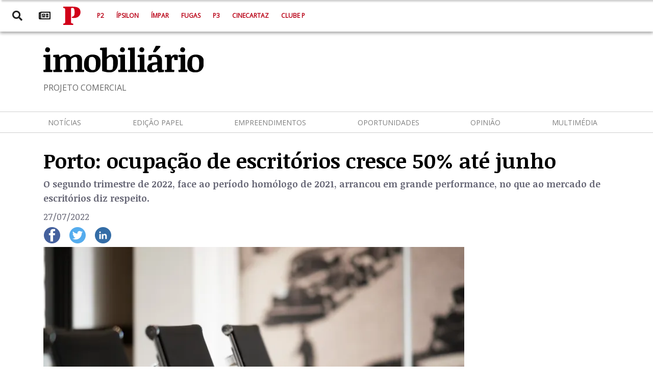

--- FILE ---
content_type: text/html; charset=utf-8
request_url: https://imobiliario.publico.pt/noticias/porto-ocupacao-escritorios-cresce-50-ate-junho/
body_size: 42861
content:


<!DOCTYPE html>
<html class="no-js" lang="pt">
<head>
  <meta charset="utf-8"/>
  <title>
    
      Porto: ocupação de escritórios cresce 50% até junho
    
    
      
        
      

    
  </title>
  <link rel="icon" href="/static/images/favicon.b0b32596b482.ico">
  <meta name="viewport" content="height=device-height,
                      width=device-width, initial-scale=1.0,
                      minimum-scale=1.0, maximum-scale=1.0,
                      user-scalable=no, target-densitydpi=device-dpi"/>

  
  <link rel="stylesheet" type="text/css" href="/static/css/project.2dcebd8f3723.css">
  <link rel="stylesheet" href="/static/fontawesome/css/all.e6d270f9d5e3.css"/>

  <script src="https://code.jquery.com/jquery-3.5.1.min.js"
          integrity="sha256-9/aliU8dGd2tb6OSsuzixeV4y/faTqgFtohetphbbj0=" crossorigin="anonymous"></script>
  <link rel="stylesheet" href="//stackpath.bootstrapcdn.com/bootstrap/4.4.1/css/bootstrap.min.css"
        integrity="sha384-Vkoo8x4CGsO3+Hhxv8T/Q5PaXtkKtu6ug5TOeNV6gBiFeWPGFN9MuhOf23Q9Ifjh" crossorigin="anonymous">

  
  <meta name="twitter:card" content="summary_large_image"/>
  <meta property="og:url" content="https://imobiliario.publico.pt/noticias/porto-ocupacao-escritorios-cresce-50-ate-junho/"/>
  <meta property="og:title" content="Porto: ocupação de escritórios cresce 50% até junho">
  <meta property="og:description" content="O segundo trimestre de 2022, face ao período homólogo de 2021, arrancou em grande performance, no que ao mercado de escritórios diz respeito.">
  <meta name="description" content="O segundo trimestre de 2022, face ao período homólogo de 2021, arrancou em grande performance, no que ao mercado de escritórios diz respeito.">
  
  <meta property="og:image" content="https://imobiliario.publico.pt/media/images/Porto_escritorios.original.format-jpeg.jpg">
  <meta property="og:locale" content="pt_PT"/>
  <meta property="og:type" content="article"/>
  <meta property="twitter:image" content="https://imobiliario.publico.pt/media/images/Porto_escritorios.original.format-jpeg.jpg">

  <script type="application/ld+json">{"@context": "http://schema.org", "@id": "http://imobiliario.publico.pt/noticias/porto-ocupacao-escritorios-cresce-50-ate-junho/", "@type": "NewsArticle", "articleBody": "O relat\u00f3rio OnOffice, realizado pela Predibisa, analisou o primeiro semestre de 2022 no que diz respeito ao mercado de escrit\u00f3rios do Porto e Grande Porto. Em primeira inst\u00e2ncia, de destacar que, no total de 35 transa\u00e7\u00f5es registadas, o primeiro semestre deste ano totalizou 30.287 metros quadrados de \u00e1rea contratada no mercado de escrit\u00f3rios do Porto e Grande Porto.Face ao per\u00edodo hom\u00f3logo, assinala-se um aumento superior a 100% no volume de \u00e1rea contratualizada (mais 17.229 metros quadrados) e tamb\u00e9m uma subida de 50% no total de opera\u00e7\u00f5es (mais 10 transa\u00e7\u00f5es que em 2021). A consultora imobili\u00e1ria refere que, em m\u00e9dia, por cada transa\u00e7\u00e3o registada nos primeiros seis meses do ano, contratualiza-se 865 metros quadrados.Metade das transa\u00e7\u00f5es que s\u00e3o efetuadas tratam-se de opera\u00e7\u00f5es com \u00e1reas brutas loc\u00e1veis superiores a 500 metros quadrados, o que equivale a cerca de 85% da \u00e1rea colocada (onze opera\u00e7\u00f5es compreendem \u00e1reas entre os 200 m2 e os 500 m\u00b2, 12%, e as restantes sete com \u00e1reas inferiores a 200 m\u00b2, 3%).As zonas denominadas Central Business District da Baixa e da Boavista agregam mais de metade da \u00e1rea absorvida com cerca de 60% o que corresponde a 18.177 metros quadrados. No total, a cidade Invicta absorve 19.894 metros quadrados e regista 25 opera\u00e7\u00f5es nas suas cinco zonas. O CBD Baixa \u00e9 a zona com maior preponder\u00e2ncia de \u00e1rea de escrit\u00f3rios absorvida, com um total de 11.363 metros quadrados e 7 opera\u00e7\u00f5es, seguindo-se o CBD Boavista com 6.814 m2 e 14 opera\u00e7\u00f5es.A zona de Matosinhos teve a maior din\u00e2mica registada entre as zonas fora da cidade do Porto: 8.224 metros quadrados subdividas por seis opera\u00e7\u00f5es. Segue-se a zona da Maia com 1.935 metros quadrados e tr\u00eas opera\u00e7\u00f5es, e Vila Nova de Gaia com 234 metros quadrados absorvidos em uma opera\u00e7\u00e3o registada.As empresas do setor das TMT\u2019s &amp; Utilities, foram respons\u00e1veis por 46% da \u00e1rea total colocada (14.050 m\u00b2) e metade do n\u00famero de transa\u00e7\u00f5es registado, seguindo-se o setor dos \u201cServi\u00e7os a Empresas\u201d com 24%, os \u201cServi\u00e7os Financeiros\u201d com 15% (4.347 m\u00b2) e as empresas ligadas ao sector \u201cOutros Servi\u00e7os\u201d com 9% (2.634 m\u00b2), setores estes respons\u00e1veis por cerca de 95% da \u00e1rea total absorvida ao longo do primeiro semestre. J\u00e1 os restantes 5% s\u00e3o dilu\u00eddos em \u00e1reas muito similares por empresas de \u201cConsultoria e Advocacia\u201d, \u201cFarmac\u00eauticas e Sa\u00fade\u201d e pelo sector da \u201cConstru\u00e7\u00e3o e Imobili\u00e1rio\u201d.Ainda de acordo com relat\u00f3rio da Predibisa, o fator que mais contribuiu para a procura de um novo espa\u00e7o, foi a necessidade de mudan\u00e7a de instala\u00e7\u00f5es com 37% da \u00e1rea absorvida (11.198 m\u00b2) e catorze opera\u00e7\u00f5es. A entrada de novos players no Grande Porto com 37% e 11.111 m\u00b2 subdivididos por dez opera\u00e7\u00f5es, foi outro dos fatores motivadores da procura por um novo espa\u00e7o.", "articleSection": "Not\u00edcias", "dateModified": "2022-07-27T08:03:39.215235+00:00", "datePublished": "2022-07-27T08:03:39.232010+00:00", "description": "O segundo trimestre de 2022, face ao per\u00edodo hom\u00f3logo de 2021, arrancou em grande performance, no que ao mercado de escrit\u00f3rios diz respeito.", "headline": "Porto: ocupa\u00e7\u00e3o de escrit\u00f3rios cresce 50% at\u00e9 junho", "image": {"@context": "http://schema.org", "@id": "http://imobiliario.publico.pt/media/original_images/Porto_escritorios.jpeg", "@type": "ImageObject", "contentSize": "1436472", "contentUrl": "http://imobiliario.publico.pt/media/original_images/Porto_escritorios.jpeg", "height": {"@type": "Distance", "@value": "4387 px"}, "name": "Porto escrito\u0301rios.jpeg", "thumbnail": "http://imobiliario.publico.pt/media/images/Porto_escritorios.max-200x200.jpg", "url": "http://imobiliario.publico.pt/media/original_images/Porto_escritorios.jpeg", "width": {"@type": "Distance", "@value": "7799 px"}}, "mainEntityOfPage": [{"@id": "/noticias/porto-ocupacao-escritorios-cresce-50-ate-junho/", "@type": "WebPage"}], "name": "Porto: ocupa\u00e7\u00e3o de escrit\u00f3rios cresce 50% at\u00e9 junho", "publisher": {"@context": "http://schema.org", "@id": "http://imobiliario.publico.pt", "@type": "Organization", "email": "publico@publico.pt", "logo": {"@type": "ImageObject", "url": "https://d.vidaimobiliaria.com/static/images/logo-vi.png"}, "name": "Vida Imobili\u00e1ria", "sameAs": ["http://twitter.com/Publico_Imo", "http://www.facebook.com/P%C3%BAblico-Imobili%C3%A1rio-107844837577949"], "url": "https://d.vidaimobiliaria.com/"}, "url": "/noticias/porto-ocupacao-escritorios-cresce-50-ate-junho/"}</script>



  <!-- Google Tag Manager -->
  <script>(function (w, d, s, l, i) {
      w[l] = w[l] || [];
      w[l].push({
          'gtm.start':
              new Date().getTime(), event: 'gtm.js'
      });
      var f = d.getElementsByTagName(s)[0],
          j = d.createElement(s), dl = l != 'dataLayer' ? '&l=' + l : '';
      j.async = true;
      j.src =
          'https://www.googletagmanager.com/gtm.js?id=' + i + dl;
      f.parentNode.insertBefore(j, f);
  })(window, document, 'script', 'dataLayer', 'GTM-WHHQHGBJ');</script>
  <!-- End Google Tag Manager -->

</head>

<body>

<!-- Google Tag Manager (noscript) -->
<noscript>
  <iframe src="https://www.googletagmanager.com/ns.html?id=GTM-WHHQHGBJ"
          height="0" width="0" style="display:none;visibility:hidden"></iframe>
</noscript>
<!-- End Google Tag Manager (noscript) -->




<div class="oop" style="position:fixed; top:0; left:0; display:none; width:1px; height:1px; z-index:80000;"></div>

<div id="jump-top"></div>

<section id="header-publico">
  
<nav class="navbar navbar-expand bg-white navbar-publico">
    <div class="navbar-nav left-icons ">
        <a class="nav-item nav-link mr-3" data-toggle="tooltip" title="Pesquisar no site Publico Imobiliário"
           id="topbarCollapse"><i class="fas fa-search"></i></a>
        <a class="nav-item nav-link mr-3" data-toggle="tooltip" title="Edição Impressa"
           href="//www.publico.pt/jornal"><i
                class="far fa-newspaper" style="color: black"></i></a>
    </div>
    <div class="container">
        <a class="navbar-brand" href="//publico.pt" title="Ir para a homepage">
            <svg class="masthead__branding__logo" aria-hidden="true" xmlns="http://www.w3.org/2000/svg"
                 viewBox="0 0 56 59">
                <path fill="#d10019"
                      d="M0,54.836c5.992-1.199,6.132-1.444,6.132-6.724V10.9c0-5.242-0.267-5.632-6.132-6.724V0h30.317	c16.605,0,25.378,5.11,25.378,17.8c0,9.563-6.9,18.909-21.205,18.909c-2.381,0.072-4.76-0.19-7.068-0.78v-2.912	c6.746-1.745,9.113-3.271,9.113-14.705c0-10.85-1.537-14.479-7.426-14.479c-3.417,0-4.071,0.933-4.071,4.773v39.509	c0,5.353,0.158,5.632,6.9,6.724v4.181H0v-4.181"></path>
                <path fill="#fff;"
                      d="M14.505,14.901l-0.037-0.119c-0.105-0.386-0.146-0.4-0.589-0.4h-2.875	c-0.424,0-0.463,0.039-0.685,0.327l-0.232,0.31H9.865l-0.241-2.412l0.087-0.125c0.454,0.029,0.763,0.038,1.206,0.038h2.964	c0.453,0,0.482-0.029,0.579-0.4l0.048-0.184h0.31v2.97L14.505,14.901z M8.459,14.487c-0.55,0.046-1.034-0.362-1.08-0.912	c-0.047-0.551,0.362-1.034,0.912-1.081c0.551-0.046,1.034,0.362,1.081,0.913c0.002,0.028,0.003,0.058,0.003,0.086	c0.039,0.509-0.342,0.953-0.851,0.991C8.502,14.486,8.48,14.487,8.459,14.487L8.459,14.487z M14.505,18.131l-0.048-0.183	c-0.105-0.415-0.135-0.434-0.579-0.434H8.951c-0.511,0-0.569,0.019-0.733,0.337l-0.163,0.328H7.794l-0.213-2.432l0.087-0.125	c0,0,0.482,0.029,1.128,0.029h5.085c0.453,0,0.487,0,0.595-0.414l0.032-0.134h0.31v3.027L14.505,18.131z M12.412,20.118	c-1.379,0-1.794,0.347-1.794,0.974c0.002,0.212,0.041,0.421,0.116,0.618h3.434c0.207-0.159,0.328-0.405,0.328-0.666	C14.496,20.455,14.216,20.117,12.412,20.118L12.412,20.118z M14.281,23.571h-5.33c-0.511,0-0.579,0.01-0.733,0.308l-0.163,0.328	H7.794l-0.213-2.399l0.087-0.126c0,0,0.482,0.028,1.128,0.028h1.523v-0.049c-0.43-0.408-0.68-0.97-0.695-1.562	c0-0.906,0.656-1.881,2.373-1.881c1.45-0.17,2.764,0.868,2.934,2.318c0.023,0.207,0.023,0.416-0.001,0.623	C14.975,22.012,14.748,22.857,14.281,23.571z M13.635,29.599h-2.659c-0.425,0-0.474,0.01-0.686,0.328l-0.2,0.309H9.868l-0.241-2.374	l0.087-0.125h3.453c0.579,0,0.742-0.2,0.742-0.569c-0.007-0.233-0.049-0.464-0.125-0.685h-2.809c-0.425,0-0.492,0.03-0.686,0.328	l-0.2,0.308H9.868l-0.241-2.373l0.087-0.125h3.85c0.5,0,0.55-0.01,0.675-0.327l0.1-0.241h0.271l0.328,2.257l-0.087,0.125	l-0.676-0.02v0.048c0.464,0.521,0.733,1.186,0.763,1.882c0.056,0.639-0.417,1.202-1.057,1.259c-0.08,0.007-0.161,0.006-0.241-0.004	H13.635z M9.063,28.355l-1.129-1.128c-0.17-0.15-0.271-0.362-0.279-0.588c0.025-0.349,0.326-0.611,0.675-0.59	c0.292-0.007,0.544,0.204,0.588,0.492l0.338,1.728L9.063,28.355z M12.281,11.873c-1.987,0-2.652-1.609-2.652-3.057	c0-0.984,0.31-1.641,0.955-1.641c0.39-0.025,0.726,0.269,0.752,0.658c0.002,0.028,0.002,0.057,0,0.085	c0,0.579-0.424,0.753-0.878,0.791c-0.327,0.029-0.386,0.078-0.386,0.387c0,0.399,0.213,0.944,1.756,0.944	c1.379,0,2.142-0.386,2.142-1.485c-0.003-0.462-0.118-0.915-0.338-1.321h0.338c0.638,0.516,0.996,1.302,0.965,2.122	c0.09,1.307-0.896,2.438-2.202,2.528C12.582,11.895,12.43,11.891,12.281,11.873z M12.3,7.073c-1.513,0.06-2.786-1.119-2.846-2.632	c-0.059-1.513,1.119-2.787,2.632-2.846c1.513-0.06,2.787,1.119,2.847,2.632c0.001,0.035,0.002,0.071,0.002,0.106	c0.116,1.389-0.915,2.609-2.304,2.726c-0.111,0.009-0.223,0.011-0.335,0.006L12.3,7.073z M12.339,3.524	c-2.072,0-2.275,0.327-2.275,0.839c0,0.482,0.338,0.781,2.063,0.781c2.113,0,2.373-0.251,2.373-0.829	c-0.004-0.438-0.148-0.795-2.165-0.795L12.339,3.524z M14.5,36.682l-0.066-0.271c-0.078-0.327-0.116-0.425-0.772-0.425H9.287	c-0.656,0-0.694,0.1-0.771,0.425l-0.068,0.271H8.129v-3.438c0-1.881,0.579-2.875,2.017-2.875c1.179,0.031,2.11,1.012,2.079,2.191	c-0.001,0.069-0.007,0.14-0.016,0.209c0.001,0.272-0.045,0.543-0.135,0.8h-0.337c-0.048-0.79-0.319-1.032-1.533-1.032	c-1.312,0-1.6,0.2-1.6,0.85c0.003,0.153,0.029,0.307,0.077,0.452h4.977c0.627,0,0.656-0.057,0.752-0.442l0.087-0.338h0.318v3.617	h-0.318"></path>
            </svg>
        </a>
        <div class="navbar-nav p-navbar-nav">
            <a class="nav-item nav-link pl-3" href="//publico.pt/p2">P2</a>
            <a class="nav-item nav-link pl-3" href="//publico.pt/culturaipsilon">Ípsilon</a>
            <a class="nav-item nav-link pl-3" href="//publico.pt/impar">Ímpar</a>
            <a class="nav-item nav-link pl-3" href="//publico.pt/fugas">Fugas</a>
            <a class="nav-item nav-link pl-3" href="//publico.pt/p3">P3</a>
            <a class="nav-item nav-link pl-3" href="//cinecartaz.publico.pt">Cinecartaz</a>
            <a class="nav-item nav-link pl-3" href="//www.publico.pt/clubep">Clube P</a>
        </div>
    </div>
    
</nav>



</section>

<section id="header" class="sticky-top bg-white" style="z-index: 10">
  


  <div class="container site-logo d-flex justify-content-between align-items-center">
    <a href="/" class="header-link">
      <div class="header-logo">

        
          <!--@formatter:off-->
                <img src=" /static/images/logo.3be948a93426.png"
                     class="mb-2 mt-2"
                     alt="logo público imobiliário">
                <!--@formatter:on-->
        
      </div>
      <div class="header-subtitle">PROJETO COMERCIAL</div>
    </a>
    
    
    
    
    
    
    
  </div>



<hr class="m-0">
<nav class="navbar navbar-expand-md ml-auto navbar-light container expandable-navbar">
  <button class="navbar-toggler ml-auto" type="button" data-toggle="collapse" data-target="#navbarNav"
          aria-controls="navbarNav" aria-expanded="false" aria-label="Toggle navigation">
    <span class="navbar-toggler-icon"></span>
  </button>
  <div class="collapse navbar-collapse" id="navbarNav">
    <div class="navbar-nav container-fluid">
      <a class="nav-item nav-link" href="/noticias">Notícias</a>
      <a class="nav-item nav-link" href="/suplementos">Edição Papel</a>
      <a class="nav-item nav-link" href="/empreendimentos">Empreendimentos</a>
      <a class="nav-item nav-link" href="/oportunidades-de-mercado">Oportunidades</a>
      
      <a class="nav-item nav-link" href="/opiniao">Opinião</a>
      
      <a class="nav-item nav-link" href="/multimedia">Multimédia</a>
      
    </div>
  </div>
</nav>
<hr class="m-0">

</section>



<div class="pubHorz"></div>


  <div class="container post-detail">
    
    <div class="top-detail">
      <h1 class="post-title">
        Porto: ocupação de escritórios cresce 50% até junho</h1>
      <h5 class="post-teaser">O segundo trimestre de 2022, face ao período homólogo de 2021, arrancou em grande performance, no que ao mercado de escritórios diz respeito.</h5>
      <span class="post-credits"
            style="font-weight: 400">27/07/2022</span>
      <div class="list-inline post-social-icons">
        
        <div class="list-inline-item m-0">
<div class="facebook-this">
    <a class="btn social-btn" href="https://www.facebook.com/sharer/sharer.php?u=https%3A//imobiliario.publico.pt/noticias/porto-ocupacao-escritorios-cresce-50-ate-junho/" target="_blank"><img
            src="/static/images/facebook.aa28d12c718b.png" alt="Facebook logo"></a>
</div>
</div>
        <div class="list-inline-item m-0">

<div class="tweet-this">
    <a class="btn social-btn" href="https://twitter.com/intent/tweet?text=Porto%3A%20ocupa%C3%A7%C3%A3o%20de%20escrit%C3%B3rios%20cresce%2050%25%20at%C3%A9%20junho%20https%3A//imobiliario.publico.pt/noticias/porto-ocupacao-escritorios-cresce-50-ate-junho/" target="_blank"><img
            src="/static/images/twitter.8e872e73897f.png" alt="Twitter logo"></a>
</div>
</div>
        <!--@formatter:off-->
        <div class="list-inline-item m-0">
          <div class="linkedin-this">
            <a class="btn social-btn"
               href="https://www.linkedin.com/sharing/share-offsite/?url=https://imobiliario.publico.pt/noticias/porto-ocupacao-escritorios-cresce-50-ate-junho/" target="_blank"> <img
                    src="/static/images/linkedin.265bf010e34c.png" alt="Linkedin logo"></a>
          </div>
        </div>
        <!--@formatter:on-->
      </div>
    </div>
    <div class="row">
      <div class="col-md-9">
        
          <div class="row">
            <figure class="col-md-12 post-detail-image">
              <picture>
                
                
                <source srcset="/media/images/Porto_escritorios.2e16d0ba.fill-720x478-c50.format-webp.webp 1x, /media/images/Porto_escritorio.2e16d0ba.fill-1440x955-c50.format-webp.webp 2x"
                        media="(min-width: 500px)"
                        type="image/webp">

                
                <source srcset="/media/images/Porto_escritorios.2e16d0ba.fill-306x204-c50.format-webp.webp" type="image/webp">

                
                <source srcset="/media/images/Porto_escritorios.2e16d0ba.fill-306x204-c50.format-jpeg.jpg" media="(max-width: 500px)"
                        type="image/png">

                
                <img src="/media/images/Porto_escritorios.2e16d0ba.fill-720x478-c50.format-jpeg.jpg" alt="Porto: ocupação de escritórios cresce 50% até junho">

              </picture>
              
            </figure>
          </div>
        
        <div class="row">
          <div class="col-md-12 post-body">
            <div class="post-detail-text"><p><div class="rich-text"><p></p><p>O relatório OnOffice, realizado pela Predibisa, analisou o primeiro semestre de 2022 no que diz respeito ao mercado de escritórios do Porto e Grande Porto. Em primeira instância, de destacar que, no total de 35 transações registadas, o primeiro semestre deste ano totalizou 30.287 metros quadrados de área contratada no mercado de escritórios do Porto e Grande Porto.</p><p>Face ao período homólogo, assinala-se um aumento superior a 100% no volume de área contratualizada (mais 17.229 metros quadrados) e também uma subida de 50% no total de operações (mais 10 transações que em 2021). A consultora imobiliária refere que, em média, por cada transação registada nos primeiros seis meses do ano, contratualiza-se 865 metros quadrados.</p><p>Metade das transações que são efetuadas tratam-se de operações com áreas brutas locáveis superiores a 500 metros quadrados, o que equivale a cerca de 85% da área colocada (onze operações compreendem áreas entre os 200 m2 e os 500 m², 12%, e as restantes sete com áreas inferiores a 200 m², 3%).</p><p>As zonas denominadas Central Business District da Baixa e da Boavista agregam mais de metade da área absorvida com cerca de 60% o que corresponde a 18.177 metros quadrados. No total, a cidade Invicta absorve 19.894 metros quadrados e regista 25 operações nas suas cinco zonas. O CBD Baixa é a zona com maior preponderância de área de escritórios absorvida, com um total de 11.363 metros quadrados e 7 operações, seguindo-se o CBD Boavista com 6.814 m2 e 14 operações.</p><p>A zona de Matosinhos teve a maior dinâmica registada entre as zonas fora da cidade do Porto: 8.224 metros quadrados subdividas por seis operações. Segue-se a zona da Maia com 1.935 metros quadrados e três operações, e Vila Nova de Gaia com 234 metros quadrados absorvidos em uma operação registada.</p><p>As empresas do setor das TMT’s &amp; Utilities, foram responsáveis por 46% da área total colocada (14.050 m²) e metade do número de transações registado, seguindo-se o setor dos “Serviços a Empresas” com 24%, os “Serviços Financeiros” com 15% (4.347 m²) e as empresas ligadas ao sector “Outros Serviços” com 9% (2.634 m²), setores estes responsáveis por cerca de 95% da área total absorvida ao longo do primeiro semestre. Já os restantes 5% são diluídos em áreas muito similares por empresas de “Consultoria e Advocacia”, “Farmacêuticas e Saúde” e pelo sector da “Construção e Imobiliário”.</p><p>Ainda de acordo com relatório da Predibisa, o fator que mais contribuiu para a procura de um novo espaço, foi a necessidade de mudança de instalações com 37% da área absorvida (11.198 m²) e catorze operações. A entrada de novos players no Grande Porto com 37% e 11.111 m² subdivididos por dez operações, foi outro dos fatores motivadores da procura por um novo espaço.</p></div></p></div>
          </div>
        </div>
        <div class="d-flex flex-row-reverse mb-2 d-sm-none d-block">
          <a href="#jump-top" class="text-right jump-top"><i
                  class="fas fa-chevron-up"></i></a>
        </div>
      </div>

      <div class="col-md-3">
        <div class="pubVert"></div>
      </div>
      

<div class="container category-row">
    <a href=""><p class="category">Relacionados</p></a>
    <div class="row">
        
            <div class="col-sm-6 col-lg-3 post-card post-small post-small-mobile">
                
                
                    <a href="/noticias/habitacao-quais-tipologias-mais-procuradas-compra/" >
    <article class="card card-no-border h-100">
        
            <img src="/media/images/GettyImages-1179990908_1.2e16d0ba.fill-350x206.jpg" class="card-img-top" alt="GettyImages-1179990908_1.jpg">
        
        <div class="card-body">
            <h2>Habitação: quais as tipologias mais procuradas para compra?</h2>
            <div class="lc-3">
                <span class="author"></span>
            </div>
        </div>
    </article>
</a>
                
            </div>
        
            <div class="col-sm-6 col-lg-3 post-card post-small post-small-mobile">
                
                
                    <a href="/noticias/casas-garcia-orta-reforca-oferta-residencial-premium-porto/" >
    <article class="card card-no-border h-100">
        
            <img src="/media/images/FN_MCF_Ext01.2e16d0ba.fill-350x206.jpg" class="card-img-top" alt="FN_MCF_Ext01.jpg">
        
        <div class="card-body">
            <h2>Casas Garcia de Orta reforça oferta residencial premium no Porto</h2>
            <div class="lc-3">
                <span class="author"></span>
            </div>
        </div>
    </article>
</a>
                
            </div>
        
            <div class="col-sm-6 col-lg-3 post-card post-small post-small-mobile">
                
                
                    <a href="/noticias/imobiliario-luxo-mantem-crescimento-2026-com-portugal-entre-mercados-europeus-mais-dinamicos/" >
    <article class="card card-no-border h-100">
        
            <img src="/media/images/Imobiliario_luxo1.2e16d0ba.fill-350x206.jpg" class="card-img-top" alt="Imobiliário luxo1.jpg">
        
        <div class="card-body">
            <h2>Imobiliário de luxo mantém crescimento em 2026, com Portugal entre os mercados europeus mais dinâmicos</h2>
            <div class="lc-3">
                <span class="author"></span>
            </div>
        </div>
    </article>
</a>
                
            </div>
        
            <div class="col-sm-6 col-lg-3 post-card post-small post-small-mobile">
                
                
                    <a href="/noticias/como-vao-inquilinos-senhorios-beneficiar-com-incentivos-governo-2026/" >
    <article class="card card-no-border h-100">
        
            <img src="/media/images/Incentivos1_Freepik.2e16d0ba.fill-350x206.jpg" class="card-img-top" alt="Incentivos1_Freepik.jpg">
        
        <div class="card-body">
            <h2>Como vão inquilinos e senhorios beneficiar com os incentivos do Governo em 2026</h2>
            <div class="lc-3">
                <span class="author"></span>
            </div>
        </div>
    </article>
</a>
                
            </div>
        
    </div>
</div>
    </div>
  </div>




<div class="top-wrapper">
  

<!-- Sidebar  -->
<nav id="topbar">
    <div id="topbarDismiss">
        <i class="fas fa-times"></i>
    </div>
    <div class="search-field container d-flex justify-content-center align-items-center">
        <form id="searchForm" method="get" action="/search">
            <div class="input-group collapse" id="inputGroup" style="padding-top: 22%;">
                <input type="text" class="form-control" placeholder="Pesquisar" name="query">
                <button class="btn btn-secondary" type="button" onclick="searchForm.submit()">
                    <i class="fa fa-search"></i>
                </button>
            </div>
        </form>
    </div>
</nav>

<div class="top-overlay"></div>
</div>

<section id="colophon" class="colophon">
  <div class="container-fluid footer-container">
    <div class="container">
        <div class="row">
            <div class="col-md-2 footer-col">
                <h3 class="menu-title">Actualidade</h3>
                <ul class="vertical-menu">
                    <li><a href="//publico.pt/politica">Política</a></li>
                    <li><a href="//publico.pt/sociedade">Sociedade</a></li>
                    <li><a href="//publico.pt/local">Local</a></li>
                    <li><a href="//publico.pt/economia">Economia</a></li>
                    <li><a href="//publico.pt/mundo">Mundo</a></li>
                    <li><a href="//publico.pt/culturaipsilon">Cultura</a></li>
                    <li><a href="//publico.pt/desporto">Desporto</a></li>
                    <li><a href="//publico.pt/ciencia">Ciência</a></li>
                    <li><a href="//publico.pt/tecnologia">Tecnologia</a></li>
                    <li><a href="//publico.pt/opiniao">Opinião</a></li>
                    <li><a href="//pglobal.publico.pt">PGlobal</a></li>
                    <li><a href="//publico.pt/multimedia">Multimédia</a></li>
                    <li><a href="//publico.pt/podcasts-publico">Podcasts</a></li>
                </ul>
            </div>
            <div class="col-md-2 footer-col">
                <h3 class="menu-title">Secções</h3>
                <ul class="vertical-menu">
                    <li><a href="//publico.pt/p2">P2</a></li>
                    <li><a href="//publico.pt/culturaipsilon">Ípsilon</a></li>
                    <li><a href="//publico.pt/impar">Ímpar</a></li>
                    <li><a href="//publico.pt/fugas">Fugas</a></li>
                    <li><a href="//p3.publico.pt/">P3</a></li>
                    <li><a href="//inimigo.publico.pt/">Inimigo Público</a></li>
                </ul>
                <h3 class="menu-title">Lazer</h3>
                <ul class="vertical-menu">
                    <li><a href="https://cinecartaz.publico.pt/">Cinecartaz</a></li>
                    <li><a href="https://lazer.publico.pt/">Guia do Lazer</a></li>
                    <li><a href="https://lazer.publico.pt/GuiaTV">Programação de TV</a></li>
                </ul>
            </div>
            <div class="col-md-2 footer-col">
                <h3 class="menu-title">Quiosque</h3>
                <ul class="vertical-menu">
                    <li><a href="//publico.pt/apps">Aplicações</a></li>
                    <li><a href="//loja.publico.pt">Loja</a></li>
                    <li><a href="//coleccoes.publico.pt">Iniciativas</a></li>
                    <li><a href="//static.publico.pt/sites/projectos/Publicitacao-Projecto-SI_IDT-PGlobal.pdf">Novos
                        Projectos</a></li>
                </ul>
            </div>
            <div class="col-md-2 footer-col">
                <h3 class="menu-title">Serviços</h3>
                <ul class="vertical-menu">
                    <li><a href="/">Imobiliário</a></li>
                </ul>
            </div>
            <div class="col-md-2 footer-col">
                <h3 class="menu-title">Sobre</h3>
                <ul class="vertical-menu">
                    <li><a href="//publico.pt/nos/ficha-tecnica">Ficha Técnica</a></li>
                    <li><a href="//publico.pt/nos/estatuto-editorial">Estatuto Editorial</a></li>
                    <li><a href="//publico.pt/autores">Autores</a></li>
                    <li><a href="//publico.pt/nos/contactos">Contactos</a></li>
                    <li><a href="//blogues.publico.pt/provedordoleitor/">Provedor do Leitor</a></li>
                    <li><a href="//static.publico.pt/publicomais/">Público+</a></li>
                    <li><a href="//comunique.publico.pt/publicidade/">Publicidade</a></li>
                </ul>
            </div>
            <div class="col-md-2 footer-col last-col">
                <h3 class="menu-title">Assinaturas</h3>
                <ul class="vertical-menu footer-subscribe">
                    <li><a href="//publico.pt/assinaturas?trackingId=a1561f8580d8730a5e220d72a06bf1302a28f352b53e7d4255"
                    >Assinar</a>
                    </li>
                    <li><a href="https://comunique.publico.pt/cartaopublico/">Descontos para assinantes</a></li>
                    <li><a href="https://www.publico.pt/clubep">Clube P</a></li>
                </ul>
            </div>
        </div>
    </div>
</div>

<footer class="colophon__footer d-flex" role="contentinfo">
    <p class="copyright-notice mr-auto p-2">@ 2020 PÚBLICO Comunicação Social SA</p>
    <nav class="colophon__legal p-2">
        <ul class="menu vertical large-horizontal">
            <li><a href="//publico.pt/nos/ajuda">Ajuda</a></li>
            <li><a href="//publico.pt/nos/termos-e-condicoes">Termos e Condições</a></li>
            <li><a href="//publico.pt/nos/politica-de-privacidade">Política de Privacidade</a></li>
            <li><a href="//publico.pt/nos/principais-fluxos-financeiros">Principais Fluxos Financeiros</a></li>
            <li><a href="//publico.pt/nos/estrutura-accionista">Estrutura Accionista</a></li>
        </ul>
    </nav>
</footer>

</section>


<script src="//code.jquery.com/jquery-3.4.1.slim.min.js"
        integrity="sha384-J6qa4849blE2+poT4WnyKhv5vZF5SrPo0iEjwBvKU7imGFAV0wwj1yYfoRSJoZ+n"
        crossorigin="anonymous"></script>
<script src="//cdn.jsdelivr.net/npm/popper.js@1.16.0/dist/umd/popper.min.js"
        integrity="sha384-Q6E9RHvbIyZFJoft+2mJbHaEWldlvI9IOYy5n3zV9zzTtmI3UksdQRVvoxMfooAo"
        crossorigin="anonymous"></script>
<script src="//stackpath.bootstrapcdn.com/bootstrap/4.4.1/js/bootstrap.min.js"
        integrity="sha384-wfSDF2E50Y2D1uUdj0O3uMBJnjuUD4Ih7YwaYd1iqfktj0Uod8GCExl3Og8ifwB6"
        crossorigin="anonymous"></script>
<script async src="//securepubads.g.doubleclick.net/tag/js/gpt.js"></script>

<script src="//cdnjs.cloudflare.com/ajax/libs/malihu-custom-scrollbar-plugin/3.1.5/jquery.mCustomScrollbar.concat.min.js"></script>


<script src="https://www.confidencialimobiliario.com/static/js/ci-chart.js"></script>

<script type="text/javascript" src="/static/js/project.90bfb5d49c4e.js"></script>


<script>
    $(document).ready(function () {
        $('[data-toggle="tooltip"]').tooltip();
    });
    if (typeof window.hasAds == "undefined" || window.hasAds != false) {
        var wasSub = false;
        var googletag = googletag || {};
        googletag.cmd = googletag.cmd || [];
        var subSeccaoSite = [];
        var fEnd = [window.location.href.match(/([^\?]*)\/*$/)[0]];
        var targetSettings = window.targetSettings || [];
        targetSettings.push(window.isFromRefresh ? "comrefresh" : "semrefresh");
        window.pubvertpos = [];
        window.pubhorzpos = [];
        window.vert = [];
        window.horz = [];
        window.oop = [];

        googletag.cmd.push(function () {
            googletag.pubads()
                .setTargeting('end', fEnd)
                .setTargeting("noticiatag", targetSettings)

            googletag.pubads().enableLazyLoad({
                fetchMarginPercent: 120,
                renderMarginPercent: 50,
                mobileScaling: 1.5
            });

            var contador = 0;
            var qPubVert = document.querySelectorAll(".pubVert").length;
            var qPubHorz = document.querySelectorAll(".pubHorz").length;
            var isDesktop = true;// Foundation.MediaQuery.atLeast("large");
            var dfpSection = "imobiliario";

            function units(className, contador) {
                if (className) {
                    var items = document.getElementsByClassName(className);
                    var targetID;
                    var targetCLASS = ["pubAutorefresh", "pubWidget", "pubIdealista", "pubAssinaturas", "pubBtnFixo", "pubGaleria"];

                    function targetEspecial() {
                        var x = [];
                        for (var i = 0; i < targetCLASS.length; i++) {
                            if (document.getElementById(targetID).classList.contains(targetCLASS[i])) {
                                x.push(targetCLASS[i].replace(/pub/g, ''));
                            }
                        }
                        return x.toString();
                    };
                    for (var i = 0; i < items.length; i++) {
                        var runAd = true;
                        var isOnlyDeskop = items[i].className.indexOf("show-for-desktop") > -1;
                        var isOnlyMobile = items[i].className.indexOf("hide-for-desktop") > -1;
                        if (isOnlyDeskop || isOnlyMobile) {
                            if (isOnlyDeskop && !isDesktop) runAd = false;
                            if (isOnlyMobile && isDesktop) runAd = false;
                        }
                        if (runAd) {
                            contador++;
                            if (className == "oop") {
                                items[i].id = "oop";
                                oop = googletag.defineOutOfPageSlot('/4458504/OOP/' + dfpSection, 'oop').addService(googletag.pubads());
                            }
                            if (className == "pubHorz") {
                                targetID = className + contador;
                                items[i].id = targetID;
                                if (contador == 1) {
                                    var horSize = googletag.sizeMapping().addSize([0, 0], [[320, 100], [320, 160], [300, 120], [320, 50], [300, 100], [300, 50], [300, 75], [300, 50], [234, 60], [125, 125], "fluid"]).addSize([768, 200], [[728, 90], [738, 120], [468, 60], "fluid"]).addSize([1024, 200], [[1140, 220], [1140, 120], [970, 250], [840, 250], [800, 250], [728, 90], [468, 60], "fluid"]).build();
                                    horz[i] = googletag.defineSlot("/4458504/Horz/" + dfpSection, [[1140, 220], [1140, 120], [970, 250], [840, 250], [800, 250], [738, 120], [728, 90], [468, 60], [320, 100], [320, 160], [300, 120], [320, 50], [300, 100], [300, 50], [300, 75], [300, 50], [234, 60], [125, 125], "fluid"], "pubHorz" + contador).defineSizeMapping(horSize).setTargeting("pos", ["ATF"]).addService(googletag.pubads());
                                } else {
                                    horz[i] = googletag.defineSlot("/4458504/Horz/" + dfpSection, [[1140, 220], [1140, 120], [970, 250], [840, 250], [800, 250], [738, 120], [728, 90], [468, 60], [320, 100], [320, 160], [300, 120], [320, 50], [300, 100], [300, 50], [300, 75], [300, 50], [234, 60], [125, 125], "fluid"], "pubHorz" + contador).defineSizeMapping(horSize).setTargeting("pos", ["BTFhorz" + Number(contador - 1)]).addService(googletag.pubads());
                                }
                            }
                            if (className == "pubVert") {
                                targetID = className + contador;
                                items[i].id = targetID;
                                if (contador == 1) {
                                    var verSize = googletag.sizeMapping().addSize([0, 0], [[300, 250], [300, 130], [300, 60], [200, 200], [250, 250], [320, 160], [320, 50], [320, 100], [300, 50], [300, 100], [300, 75], [234, 60], [180, 150], [125, 125], "fluid"]).addSize([768, 200], [[300, 600], [300, 250], [300, 130], [300, 60], [200, 200], [250, 250], [300, 50], [300, 100], [300, 75], [234, 60], [180, 150], [125, 125], "fluid"]).build();
                                    vert[i] = googletag.defineSlot("/4458504/Vert/" + dfpSection, [[300, 600], [300, 250], [300, 130], [300, 60], [200, 200], [250, 250], [320, 50], [320, 100], [320, 160], [300, 50], [300, 100], [300, 75], [234, 60], [180, 150], [125, 125], "fluid"], "pubVert" + contador).defineSizeMapping(verSize).setTargeting("pos", ["ATF"]).addService(googletag.pubads());
                                } else {
                                    vert[i] = googletag.defineSlot("/4458504/Vert/" + dfpSection, [[300, 600], [300, 250], [300, 130], [300, 60], [200, 200], [250, 250], [320, 50], [320, 100], [320, 160], [300, 50], [300, 100], [300, 75], [234, 60], [180, 150], [125, 125], "fluid"], "pubVert" + contador).defineSizeMapping(verSize).setTargeting("pos", ["BTFvert" + Number(contador - 1), targetEspecial()]).addService(googletag.pubads());
                                }
                            }
                        } else {
                            if (className == "pubHorz") {
                                qPubHorz--;
                            }
                            if (className == "pubVert") {
                                qPubVert--;
                            }
                        }
                    }
                }
            };
            units("oop", contador);
            units("pubHorz", contador);
            units("pubVert", contador);

            googletag.pubads().addEventListener("slotRequested", function (event) {
                document.getElementById(event.slot.getSlotElementId()).classList.remove("pubtxt", "✔");
            });
            googletag.pubads().addEventListener("slotRenderEnded", function (event) {
            });

            googletag.pubads().addEventListener("impressionViewable", function (event) {
                if (!event.isEmpty && event.slot != oop) {
                    document.getElementById(event.slot.getSlotElementId()).classList.add("✔");
                    if (event.slot.getTargeting("pos").indexOf("Autorefresh") > -1) {
                        setTimeout(function () {
                            googletag.pubads().refresh([event.slot], {changeCorrelator: true});
                        }, 60000);
                    }
                }
            });
            googletag.pubads().enableVideoAds();
            googletag.pubads().enableSingleRequest();
            googletag.pubads().enableAsyncRendering();
            googletag.pubads().setCentering(true);
            googletag.pubads().disableInitialLoad();
            googletag.pubads().collapseEmptyDivs(true, true);
            googletag.enableServices();
            if (document.getElementById("oop")) {
                googletag.display("oop")
            }
            for (var i = 0; i < qPubHorz; i++) {
                window.pubvertpos[i] = googletag.display("pubHorz" + qPubHorz)
            }
            for (var i = 0; i < qPubVert; i++) {
                window.pubhorzpos[i] = googletag.display("pubVert" + qPubVert)
            }
            window.pub = function () {
                googletag.pubads().refresh();
            }

            var pubResizeW;
            (window.pub.resize = function () {
                var x = window.innerWidth;
                if (x <= 767 && pubResizeW !== 1) {
                    pubResizeW = 1;
                    pub();
                }
                if (x >= 768 && x <= 1023 && pubResizeW !== 2) {
                    pubResizeW = 2;
                    pub();
                }
                if (x >= 1024 && pubResizeW !== 3) {
                    pubResizeW = 3;
                    pub();
                }
            })();

            window.addEventListener("resize", function () {
                clearTimeout(this.id);
                this.id = setTimeout(pub.resize, 1200);
            });
        });
    }
</script>

<script async src="//www.googletagmanager.com/gtag/js?id=UA-15474788-20"></script>
<script>
    window.dataLayer = window.dataLayer || [];

    function gtag() {
        dataLayer.push(arguments);
    }

    gtag('js', new Date());

    gtag('config', 'UA-15474788-20');
</script>

<script>
    var pp_gemius_identifier = '.X2bGScWCGLZzbLgX2VHcuV176EdwCbMhDcUvgzZW8b.A7';
    //var pp_gemius_extraparameters = new Array('gA=' + (document.location.pathname == "/" ? 'Homepage_do_site' : document.location.pathname));
    var pageTags = window["pageTags"] || [];
    if (pageTags && pageTags.indexOf("P3") > -1) {
        pp_gemius_extraparameters = new Array('gA=P3');
    } else {
        pp_gemius_extraparameters = new Array('gA=' + (document.location.pathname == "/" ? 'Homepage_do_site' : 'nos'));
    }

    function gemius_pending(i) {
        window[i] = window[i] || function () {
            var x = window[i + '_pdata'] = window[i + '_pdata'] || [];
            x[x.length] = arguments;
        };
    }
    ;
    gemius_pending('gemius_hit');
    gemius_pending('gemius_event');
    gemius_pending('pp_gemius_hit');
    gemius_pending('pp_gemius_event');
    (function (d, t) {
        var ex;
        try {
            var gt = d.createElement(t),
                s = d.getElementsByTagName(t)[0],
                l = 'http' + ((location.protocol == 'https:') ? 's' : '');
            gt.async = 'true';
            gt.src = l + '://gapt.hit.gemius.pl/xgemius.js';
            s.parentNode.insertBefore(gt, s);
        } catch (ex) {
        }
    })(document, 'script');
</script>

<!-- Connected Sites -->
<script>
    if (window._mtmReady) {
        console.error('Connected sites script already loaded. You might have it dupplicated.');
    } else {
        window._mtmReady = true;
        var _mtm = window._mtm = window._mtm || [];
        _mtm.push({'mtm.startTime': (new Date().getTime()), 'event': 'mtm.Start'});
        var d = document, g = d.createElement('script'),
            s = d.getElementsByTagName('script')[0];
        g.async = true;
        g.defer = true;
        g.src = 'https://egoi.site/86611_imobiliario.publico.pt.js?v=' + new Date().getTime();
        s.parentNode.insertBefore(g, s);
    }
</script>
<!-- End Connected Sites -->

</body>
</html>


--- FILE ---
content_type: text/html; charset=utf-8
request_url: https://www.google.com/recaptcha/api2/aframe
body_size: 265
content:
<!DOCTYPE HTML><html><head><meta http-equiv="content-type" content="text/html; charset=UTF-8"></head><body><script nonce="pts8FrgEDEEFh24sN0BrRw">/** Anti-fraud and anti-abuse applications only. See google.com/recaptcha */ try{var clients={'sodar':'https://pagead2.googlesyndication.com/pagead/sodar?'};window.addEventListener("message",function(a){try{if(a.source===window.parent){var b=JSON.parse(a.data);var c=clients[b['id']];if(c){var d=document.createElement('img');d.src=c+b['params']+'&rc='+(localStorage.getItem("rc::a")?sessionStorage.getItem("rc::b"):"");window.document.body.appendChild(d);sessionStorage.setItem("rc::e",parseInt(sessionStorage.getItem("rc::e")||0)+1);localStorage.setItem("rc::h",'1769823659027');}}}catch(b){}});window.parent.postMessage("_grecaptcha_ready", "*");}catch(b){}</script></body></html>

--- FILE ---
content_type: text/css
request_url: https://imobiliario.publico.pt/static/css/project.2dcebd8f3723.css
body_size: 27494
content:
@import url(https://fonts.googleapis.com/css?family=Noticia+Text:400,400i,700,700i&display=swap);
@import url(https://fonts.googleapis.com/css?family=Open+Sans&display=swap);
html {
  scroll-behavior: smooth;
}

.jump-top {
  color: black;
  font-size: 35px;
}

.alert-debug {
  background-color: #fff;
  border-color: #d6e9c6;
  color: #000;
}

.alert-error {
  background-color: #f2dede;
  border-color: #eed3d7;
}

a {
  text-decoration: none !important;
}

body {
  margin: unset;
}

.card-no-border {
  border: unset !important;
}

.pubHorz {
  margin-top: 20px;
  margin-bottom: 20px;
}

.carousel-indicators {
  bottom: 15px !important;
}

.lc-3 {
  display: -webkit-box;
  -webkit-line-clamp: 3;
  -webkit-box-orient: vertical;
  overflow: hidden;
}

#home-template .layout-2 .main-post .author, #home-template .layout-2 .main-post h2 {
  font-family: "Open Sans", sans-serif;
  font-size: 13px;
  font-weight: 300;
  color: #ffffff;
  text-transform: uppercase;
}

#home-template .layout-2 .main-post h1 {
  font-family: "Noticia Text", serif;
  font-size: 50px;
  line-height: 50px;
  font-weight: 700;
  color: #ffffff;
}

.post-big .author, .post-small .author, .post-medium .author {
  font-family: "Open Sans", sans-serif;
  font-size: 13px;
  font-weight: 300;
  color: #9b9b9a;
}

.editorial-type, .card-theme, .opinion-row p, .category-row .category {
  font-family: "Open Sans", sans-serif;
  font-size: 16px;
  font-weight: 400;
  color: #26408c;
  text-transform: uppercase;
}

#home-top-pub .container-fluid {
  background-color: #EEF4F8;
  height: 250px;
}
#home-top-pub .container-fluid .grey-row {
  padding-top: 25px;
}
#home-top-pub .container-fluid .grey-row .mega-banner {
  height: 200px;
  background-color: #d5d5d5;
}

#home-template .layout-1 .banner {
  background-color: #EEF4F8;
  height: 680px;
  width: 100%;
}
#home-template .layout-2 .main-post img {
  height: 500px;
  -o-object-fit: cover;
     object-fit: cover;
}
#home-template .layout-2 .main-post .author {
  color: #9b9b9a;
  text-transform: unset;
}
#home-template .layout-3 {
  margin-top: 45px;
}
#home-template .layout-3 .container-fluid {
  padding: 28px;
  background-color: #F1F1F1;
}
@media (max-width: 1200px) {
  #home-template .layout-3 .container-fluid {
    padding: unset;
    background-color: unset;
  }
}
#home-template .layout-3 .main-post img {
  height: 300px;
  -o-object-fit: cover;
     object-fit: cover;
}

.tooltip {
  z-index: 999;
}

#eyeDiv {
  z-index: 0 !important;
}

.pub {
  display: block;
  font-size: 11px;
  line-height: 12px;
  margin-bottom: 4px;
  margin-bottom: 0.25rem;
  margin-right: 25px;
  color: #8a8a8a;
  text-align: right;
}

.home-vertical-banner {
  background-color: #ced4d8;
  height: 700px;
  width: 100%;
  padding-top: 30px;
}
@media (max-width: 1200px) {
  .home-vertical-banner {
    width: 300px !important;
  }
}
@media (max-width: 992px) {
  .home-vertical-banner {
    margin-top: 30px;
  }
}

.home-horizontal-banner {
  background-color: #ced4d8;
  height: 100px;
  width: 700px;
}

.category-row .category {
  margin-top: 16px;
  margin-top: 1rem;
}
.opinion-row {
  margin-top: 20px;
  margin-bottom: 20px;
  background-color: #C5C5DB;
}
.opinion-row .container {
  padding-top: 40px;
}

.opinion-card .opinion-photo {
  width: 120px;
  height: 120px;
  border: 3px solid #26408C;
}
@media (max-width: 1200px) {
  .opinion-card .opinion-photo {
    width: 100px !important;
    height: 100px !important;
  }
}
.opinion-card .inner-row h1 {
  margin-bottom: 15px;
}

.search-box .search-box-inner {
  width: 100%;
  padding: 22px;
  border: 4px solid #26408C;
}
.search-box .search-box-inner .title {
  font-family: "Noticia Text", serif;
  font-size: 22px;
  font-weight: 700;
  color: #26408c;
}
.search-box .search-box-inner .form-group {
  margin-bottom: 0 !important;
}
.search-box .search-box-inner .form-group .form-control {
  border-radius: unset !important;
}
.search-box .search-box-inner .subscribe-form {
  width: 265px;
}
.search-box .search-box-inner .btn-primary {
  border: unset !important;
}
.search-box .search-box-inner .btn-primary:focus {
  -webkit-box-shadow: unset !important;
          box-shadow: unset !important;
}
.search-box .search-box-inner button {
  text-align: left;
  width: 100%;
  background-color: #1E4896;
  border-radius: unset;
  font-family: "Noticia Text", serif;
  font-size: 13px;
}

.ci-chart .col-md-6 {
  padding-top: 20px;
}
.ci-chart .modal-body {
  font-family: "Noticia Text", serif;
  font-size: 16px;
  line-height: 26px;
  font-weight: 400;
  color: #000000;
}
.ci-chart .card-body {
  font-family: noticia text, serif;
  font-size: 22px;
  line-height: 26px;
  font-weight: 700;
  color: #000;
  height: 150px;
}
.ci-chart {
  margin-top: 30px;
  margin-bottom: 30px;
  background-color: #BBB9D8;
}
.ci-chart .card {
  border-radius: unset;
}
.ci-chart img {
  margin: 15px 0 15px 0;
}
.ci-chart .chart {
  height: 240px;
}

.editorial-row {
  margin-bottom: 30px;
}
.editorial-row .col-md-4 {
  padding: 30px;
}
.editorial-row .card-img-top {
  height: 400px;
}
.editorial-row img {
  width: 300px;
}
.editorial-row .newsletter-col {
  padding: 0;
  background-color: #C5C5DB;
  height: 100%;
  width: 100%;
  color: #26408c;
}
.editorial-row .newsletter-col h4 {
  font-family: "Noticia Text", serif;
  font-size: 30px;
  font-weight: 600;
}
.editorial-row .newsletter-col p {
  font-family: "Open Sans", sans-serif;
  font-size: 14px;
  line-height: 22px;
  font-weight: 300;
}
.editorial-row .newsletter-col img {
  width: 128px;
}
.editorial-row .newsletter-col .subscribe-form .form-group {
  margin-bottom: 0 !important;
}
.editorial-row .newsletter-col .subscribe-form .form-group .form-control {
  border-radius: unset !important;
}
.editorial-row .newsletter-col .subscribe-form .btn-primary {
  border: unset !important;
}
.editorial-row .newsletter-col .subscribe-form .btn-primary:focus {
  -webkit-box-shadow: unset !important;
          box-shadow: unset !important;
}
.editorial-row .newsletter-col .subscribe-form button {
  width: 100%;
  text-align: left;
  background-color: #1E4896;
  border-radius: unset;
  font-family: "Noticia Text", serif;
  font-size: 13px;
}
@media (max-width: 992px) {
  .editorial-row .n-col {
    margin-top: 30px !important;
    margin-bottom: 30px !important;
  }
}

@media (max-width: 992px) {
  .post-small-mobile img {
    height: 250px !important;
  }
  .last-opinion {
    display: none !important;
  }
  .last-chart {
    display: none !important;
  }
  .post-body {
    padding-left: 15px !important;
  }
}
@media (max-width: 767px) {
  .editorial-row .row {
    text-align: center;
  }
  .home-horizontal-banner {
    width: 300px !important;
  }
  .second-last-opinion {
    display: none !important;
  }
  .second-last-chart {
    display: none !important;
  }
}
@media (max-width: 540px) {
  .navbar-toggler {
    margin-right: 20px !important;
  }
  .site-logo {
    padding-left: 20px !important;
  }
  .site-logo img {
    width: 230px;
    height: 40px;
  }
}
.vi-banner-mobile {
  display: none;
}

@media (max-width: 992px) {
  .vi-banner {
    display: none;
  }
  .vi-banner-mobile {
    display: block !important;
  }
}
.post-big h2, .post-small h2, .post-medium h2, .ci-chart .modal-title {
  font-family: "Noticia Text", serif;
  font-size: 22px;
  line-height: 26px;
  font-weight: 700;
  color: #000000;
}

.post-card .card {
  -webkit-box-shadow: 0 1px 3px rgba(0, 0, 0, 0.08), 0 1px 2px rgba(0, 0, 0, 0.2);
          box-shadow: 0 1px 3px rgba(0, 0, 0, 0.08), 0 1px 2px rgba(0, 0, 0, 0.2);
  border-radius: unset !important;
}
.post-card .card .card-img-top {
  border-radius: unset;
  -o-object-fit: cover;
     object-fit: cover;
}
.post-card .card:hover {
  -webkit-box-shadow: 0 3px 6px rgba(0, 0, 0, 0.16), 0 3px 6px rgba(0, 0, 0, 0.23);
          box-shadow: 0 3px 6px rgba(0, 0, 0, 0.16), 0 3px 6px rgba(0, 0, 0, 0.23);
}

.post-medium {
  margin-bottom: 20px;
}
.post-medium img {
  height: 210px;
}

.post-small {
  margin-bottom: 20px;
}
.post-small .teaser-color {
  color: #9b9b9a;
}
.post-small h2 {
  font-size: 17px;
  line-height: 20px;
}
.post-big {
  margin-bottom: 20px;
}
.post-big .card-body {
  height: 131px;
  margin: 20px;
  margin: 1.25rem;
  padding: 0;
}
.post-big h2 {
  font-size: 38px;
  line-height: 42px;
}
.post-big img {
  height: 375px;
}
@media (max-width: 500px) {
  .post-big h2 {
    font-size: 28px !important;
    line-height: 34px !important;
  }
}

.card-body {
  overflow: hidden;
}

.top-multimedia .theme, .post-detail .theme {
  font-family: "Open Sans", sans-serif;
  font-size: 16px;
  font-weight: 600;
  color: #26408c;
  text-transform: uppercase;
}

.top-multimedia .video-title, .post-detail .post-title {
  font-family: "Noticia Text", serif;
  font-size: 41px;
  line-height: 48px;
  font-weight: 700;
  color: #000000;
}

.top-multimedia .video-credits, .top-multimedia .video-teaser, .post-list .card .list-teaser, .opinion-card-detail .author,
.opinion-card-detail .position, .post-detail .post-credits, .post-detail .post-teaser {
  font-family: "Noticia Text", serif;
  font-size: 18px;
  line-height: 28px;
  font-weight: 700;
  color: #666675;
}

.post-detail {
  margin-top: 30px;
}
.post-detail .video-col {
  position: relative;
  padding-bottom: 56.25%; /* 16:9, for an aspect ratio of 1:1 change to this value to 100% */
}
.post-detail .video-col iframe {
  position: absolute;
  width: 100%;
  height: 100%;
}
.post-detail .post-detail-image {
  overflow: hidden;
  margin-bottom: 40px;
}
.post-detail .post-detail-image img {
  width: 100%;
  height: auto;
}
.post-detail .post-detail-video {
  height: 400px;
}
.post-detail figcaption {
  font-style: italic;
}
.post-detail .post-body {
  padding-left: 100px;
  font-family: "Noticia Text", serif;
  font-size: 16px;
  line-height: 26px;
  font-weight: 400;
  color: #000000;
  margin-bottom: 40px;
}
.post-detail .post-body .float-right {
  float: right;
  margin-left: 10px;
}
.post-detail .post-body .float-left {
  float: left;
  margin-right: 10px;
}
.post-detail .post-body img {
  max-width: 100%;
  height: auto;
}
.post-detail .post-body a {
  color: #007bff !important;
  text-decoration: underline !important;
}
.post-detail .post-body .responsive-object {
  position: relative;
  width: 100%;
  height: 0;
  padding-bottom: 56.25%;
}
.post-detail .post-body .responsive-object iframe {
  position: absolute;
  top: 0;
  left: 0;
  width: 100%;
  height: 100%;
}
.post-social-icons .list-inline-item a {
  padding-left: 0 !important;
}

.image-caption {
  font-family: "Noticia Text", serif;
  font-size: 16px;
  line-height: 26px;
  font-weight: 400;
  color: #000000;
  margin-bottom: 40px;
  font-style: italic;
}

#header .site-logo {
  margin-top: 20px;
  margin-bottom: 20px;
}
@media (max-width: 767px) {
  #header .site-logo img {
    margin-top: 1.5rem !important;
  }
}
#header .m-0 {
  border-top: 1px solid #CFCFCF;
}
#header .navbar {
  height: 40px;
}
#header .navbar .nav-item {
  font-family: "Open Sans", sans-serif;
  font-size: 14px;
  font-weight: 300;
  text-transform: uppercase;
}

@media (max-width: 1190px) {
  .navbar {
    height: 75px !important;
  }
}
@media (max-width: 767px) {
  #header .home-social-btns {
    display: none !important;
  }
  #header .logo-vi {
    display: none !important;
  }
  #header .navbar-collapse {
    background-color: white;
    z-index: 1;
    margin-top: 20px;
  }
  #header img {
    z-index: 2;
  }
  #header .expandable-navbar {
    position: absolute;
    top: 20px;
  }
}
.header-link {
  display: -webkit-box;
  display: -ms-flexbox;
  display: flex;
  -webkit-box-orient: vertical;
  -webkit-box-direction: normal;
      -ms-flex-direction: column;
          flex-direction: column;
}
.header-link .header-logo {
  max-width: 200px;
  margin-bottom: 10px;
}
.header-link .header-subtitle {
  font-family: "Open Sans", sans-serif;
  font-size: 16px;
  font-weight: 300;
  color: #676767;
  text-transform: uppercase;
  margin-bottom: 15px;
}

#footer {
  margin-top: 20px;
}
#footer .container-black {
  width: 100%;
  margin-right: auto;
  margin-left: auto;
  background-color: #313131;
  text-align: center;
  color: white;
}
#footer .container-black .container-button {
  width: 50%;
  padding-right: 50px;
  padding-left: 50px;
  margin-right: auto;
  margin-left: auto;
}
#footer .container-black .container-button .btn-outline-red {
  color: #ffffff;
  border-color: #ce1e1e;
  background-color: #ce1e1e;
}

@media (max-width: 540px) {
  .container-button {
    width: 100% !important;
  }
}
.development-detail .development-info .rich-text img {
  max-width: 100%;
  height: auto;
}
.development-detail .development-info {
  margin-bottom: 20px;
  margin-left: -15px;
  margin-right: -30px;
  padding: 15px 10px 15px 10px;
  border: 4px solid #264086;
  font-family: "Noticia Text", serif;
  color: #26408c;
}
.development-detail .pubVert {
  margin-left: -15px;
}

@media (max-width: 540px) {
  .development-info {
    margin-left: unset !important;
    margin-right: unset !important;
  }
}
.opinion-card-detail img {
  width: 120px;
  border: 3px solid #26408C;
}

.card-theme {
  color: #1E4896;
  font-size: 26px;
}

.no-results-text {
  font-family: "Noticia Text", serif;
  font-size: 32px;
  line-height: 36px;
  font-weight: 700;
  color: #000000;
}

.post-list .card {
  border: unset;
}
.post-list .card .card-title {
  font-family: "Noticia Text", serif;
  font-size: 32px;
  line-height: 36px;
  font-weight: 700;
  color: #000000;
}
.post-list .card .thumbnail-img {
  width: 315px;
  height: 200px;
  -o-object-fit: cover;
     object-fit: cover;
}
.post-list .card .front-cover {
  width: 280px;
  height: 375px;
}
.post-list .card .row {
  border-top: 1px solid #CFCFCF;
  padding: 20px 0 20px 0;
}
.post-list button {
  width: 350px;
  text-align: left;
  margin-left: 30px;
  background-color: #1E4896;
  border-radius: unset;
  font-family: "Noticia Text", serif;
  font-size: 13px;
  color: white;
}
.post-list button:hover {
  color: white;
}

.video-container {
  margin-top: 30px;
}
.video-container .video-row {
  margin-top: 20px;
  margin-right: 15px !important;
}
.video-container .video-row .video-col {
  position: relative;
  padding-bottom: 56.25%; /* 16:9, for an aspect ratio of 1:1 change to this value to 100% */
}
.video-container .video-row iframe {
  position: absolute;
  width: 100%;
  height: 100%;
}

.video-card {
  border: unset !important;
}
.video-card .video-theme {
  font-family: "Open Sans", sans-serif;
  font-size: 13px;
  font-weight: 300;
  color: #26408c;
}

.media-badge {
  border-radius: 2px;
  top: 12px;
  left: 12px;
  position: absolute;
  z-index: 1;
  border: 1px solid rgba(200, 200, 200, 0.8);
  cursor: pointer;
  background: rgba(0, 0, 0, 0.6);
  color: #fff;
  font-size: 24px;
  text-align: center;
  line-height: 35px;
  width: 35px;
  height: 35px;
  pointer-events: none;
}
.media-badge .show-for-sr, .media-badge .show-on-focus {
  position: absolute !important;
  width: 1px;
  height: 1px;
  padding: 0;
  overflow: hidden;
  clip: rect(0, 0, 0, 0);
  white-space: nowrap;
  clip-path: inset(50%);
  border: 0;
}

.gallery-container {
  margin-top: 30px;
}

.masthead__branding__logo {
  height: 36px;
  height: 2.25rem;
  width: 34px;
  width: 2.125rem;
}

.masthead__branding__logo path:last-child:not(:first-child) {
  -webkit-transform: translateX(1px) translateY(1px);
  transform: translateX(1px) translateY(1px);
  fill: #d10019;
  -webkit-transition: opacity 0.5s ease-out;
  transition: opacity 0.5s ease-out;
}

.masthead__branding__heading {
  height: 36px;
  height: 2.25rem;
  margin: 0;
  font-size: 16px;
  font-size: 1rem;
  line-height: 36px;
}

.navbar-publico {
  padding-left: 0;
  -webkit-box-shadow: 0 3px 6px rgba(0, 0, 0, 0.16), 0 3px 6px rgba(0, 0, 0, 0.23);
          box-shadow: 0 3px 6px rgba(0, 0, 0, 0.16), 0 3px 6px rgba(0, 0, 0, 0.23);
}
.navbar-publico .container {
  -webkit-box-pack: unset !important;
      -ms-flex-pack: unset !important;
          justify-content: unset !important;
}
.navbar-publico .left-icons {
  font-size: 20px;
  color: #222;
}
.navbar-publico .left-icons .nav-item:hover {
  background-color: #efefef;
  color: #222;
}
.navbar-publico .p-navbar-nav {
  padding-left: 0;
}
.navbar-publico .p-navbar-nav .nav-item {
  color: #b90017 !important;
  padding: 12px;
  padding: 0.75rem;
  line-height: 1;
  text-decoration: none;
  display: block;
  font-family: -apple-system, BlinkMacSystemFont, "Segoe UI", Roboto, Oxygen, Ubuntu, Cantarell, "Open Sans", "Helvetica Neue", sans-serif;
  text-transform: uppercase;
  font-size: 12px;
  font-size: 0.75rem;
  font-weight: bold;
}
.navbar-publico .p-navbar-nav .nav-item:hover {
  color: #d10019 !important;
}
@media (max-width: 775px) {
  .navbar-publico .p-navbar-nav {
    display: none !important;
  }
}

.colophon {
  background: #f7f7f7;
  padding-top: 32px;
  padding-top: 2rem;
  clear: both;
  position: relative;
  z-index: 2;
  border-top: 1px solid #ddd;
}

@media print, screen and (min-width: 64em) {
  .colophon__nav {
    max-width: 72.5rem;
    margin-right: auto;
    margin-left: auto;
    display: -webkit-box;
    display: -ms-flexbox;
    display: flex;
    -webkit-box-orient: horizontal;
    -webkit-box-direction: normal;
    -ms-flex-flow: row wrap;
    flex-flow: row wrap;
  }
}
@media print, screen and (min-width: 40em) {
  .colophon__nav__item:first-child {
    border-left: 0;
  }
}
@media print, screen and (min-width: 64em) {
  .colophon__nav__item--brand {
    -webkit-box-flex: 0;
    -ms-flex: 0 0 6.66666667%;
    flex: 0 0 6.66666667%;
    max-width: 6.66666667%;
  }
}
.colophon__nav__item--brand {
  -webkit-box-flex: 0;
  -ms-flex: 0 0 100%;
  flex: 0 0 100%;
  max-width: 100%;
  font-size: 56px;
  position: relative;
  top: -8px;
}

@media print, screen and (min-width: 40em) {
  .colophon__nav__item {
    padding-right: 0.9375rem;
    padding-left: 0.9375rem;
  }
}
@media print, screen and (min-width: 64em) {
  .colophon__nav__item {
    -webkit-box-flex: 0;
    -ms-flex: 0 0 13.33333333%;
    flex: 0 0 13.33333333%;
    max-width: 13.33333333%;
  }
}
@media print, screen and (min-width: 40em) {
  .colophon__nav__item {
    -webkit-box-flex: 0;
    -ms-flex: 0 0 25%;
    flex: 0 0 25%;
    max-width: 25%;
    border-bottom: 0;
    /* padding-bottom: 0; */
    margin-bottom: 1rem;
    border-left: 1px solid #ddd;
  }
}
.menu-title {
  color: #555;
  margin-bottom: 4px;
  margin-bottom: 0.25rem;
}

@media print, screen and (min-width: 64em) {
  .colophon__nav__item {
    -webkit-box-flex: 0;
    -ms-flex: 0 0 13.33333333%;
    flex: 0 0 13.33333333%;
    max-width: 13.33333333%;
  }
}
@media print, screen and (min-width: 40em) {
  .colophon__nav__item {
    padding-right: 0.9375rem;
    padding-left: 0.9375rem;
  }
}
.menu {
  font-family: -apple-system, BlinkMacSystemFont, "Segoe UI", Roboto, "Helvetica Neue", Arial, "Noto Sans", sans-serif, "Apple Color Emoji", "Segoe UI Emoji", "Segoe UI Symbol", "Noto Color Emoji";
  font-weight: 400;
  color: #212529;
  text-align: left;
  padding: 0;
  margin: 0;
  list-style: none;
  position: relative;
  display: -ms-flexbox;
  display: -webkit-box;
  display: flex;
  -ms-flex-wrap: wrap;
  flex-wrap: wrap;
  line-height: 1.6;
}
.menu li {
  font-size: 14px;
  margin-bottom: 0;
  outline: 0;
}
.menu a {
  padding: 4px 0;
  padding: 0.25rem 0;
  line-height: 17px;
  color: #555;
}
.menu .menu a, .menu .menu button, .menu .menu input, .menu .menu select {
  margin-bottom: 0;
}
.menu {
  font-size: 14px;
}

#colophon {
  margin-top: 40px;
  margin-top: 2.5rem;
}

.footer-container .last-col {
  border-right: 0 !important;
}
.footer-container .footer-col {
  text-decoration: none;
  border-right: 1px solid #ddd;
}
.footer-container .footer-col .vertical-menu {
  padding-left: 0;
  font-weight: 700;
  line-height: 16px;
  color: #666;
  margin-bottom: 0;
}
.footer-container .footer-col .footer-subscribe li > a {
  font-size: 14px;
  line-height: 20px;
  font-weight: bold;
}
.footer-container .footer-col li {
  font-size: 14px;
  line-height: 20px;
  margin-bottom: 0;
  list-style: none;
  font-family: -apple-system, BlinkMacSystemFont, "Segoe UI", Roboto, Oxygen, Ubuntu, Cantarell, "Open Sans", "Helvetica Neue", sans-serif;
}
.footer-container .footer-col li a {
  padding: 4px 0;
  padding: 0.25rem 0;
  color: #555;
  outline: 0;
  margin-bottom: 0;
  display: block;
  cursor: pointer;
  list-style: none;
  font-family: -apple-system, BlinkMacSystemFont, "Segoe UI", Roboto, Oxygen, Ubuntu, Cantarell, "Open Sans", "Helvetica Neue", sans-serif;
  font-weight: normal;
}
.footer-container .footer-col li a:hover {
  text-decoration: underline !important;
}
.footer-container .menu-title {
  font-family: -apple-system, BlinkMacSystemFont, "Segoe UI", Roboto, Oxygen, Ubuntu, Cantarell, "Open Sans", "Helvetica Neue", sans-serif;
  text-transform: uppercase;
  font-weight: bold;
  font-size: 14px;
  line-height: 20px;
  margin-bottom: 0;
}

.colophon__footer {
  max-width: 1160px;
  max-width: 72.5rem;
  margin-right: auto;
  margin-left: auto;
  display: -webkit-box;
  display: -ms-flexbox;
  display: flex;
  -webkit-box-orient: horizontal;
  -webkit-box-direction: normal;
  -ms-flex-flow: row wrap;
  flex-flow: row wrap;
  -webkit-box-align: center;
  -ms-flex-align: center;
  align-items: center;
  border-top: 1px solid #ddd;
  padding-top: 16px;
  padding-top: 1rem;
  padding-bottom: 16px;
  padding-bottom: 1rem;
  margin-top: 24px;
  margin-top: 1.5rem;
  font-family: -apple-system, BlinkMacSystemFont, "Segoe UI", Roboto, Oxygen, Ubuntu, Cantarell, "Open Sans", "Helvetica Neue", sans-serif;
  font-weight: normal;
  line-height: 1.35;
  color: #0a0a0a;
  -webkit-font-smoothing: antialiased;
}

.menu {
  padding: 0;
  margin: 0;
  list-style: none;
  position: relative;
  display: -ms-flexbox;
  display: -webkit-box;
  display: flex;
  -ms-flex-wrap: wrap;
  flex-wrap: wrap;
  justify-content: flex-end;
  -webkit-box-pack: end;
  -ms-flex-pack: end;
}

.colophon__footer > p, .colophon__footer .menu > li {
  font-size: 13px;
  line-height: 16px;
  margin-bottom: 0;
  font-family: -apple-system, BlinkMacSystemFont, segoe ui, Roboto, Oxygen, Ubuntu, Cantarell, open sans, helvetica neue, sans-serif;
  color: #8a8a8a;
}

.colophon__footer .menu > li > a {
  padding-left: 8px;
  padding-left: 0.5rem;
  margin-left: 8px;
  margin-left: 0.5rem;
  border-left: 1px solid #ddd;
}

.colophon__footer .menu > li:first-child > a {
  border-left: 0;
  margin-left: 0;
  padding-left: 0;
}

/* ---------------------------------------------------
    TOP-BAR STYLE
----------------------------------------------------- */
#topbar {
  width: 100%;
  position: fixed;
  top: -190px;
  height: 190px;
  z-index: 100000000;
  background: white;
  color: #787878;
  -webkit-transition: all 0.3s;
  transition: all 0.3s;
  overflow-y: scroll;
  -webkit-box-shadow: 3px 3px 3px rgba(0, 0, 0, 0.2);
          box-shadow: 3px 3px 3px rgba(0, 0, 0, 0.2);
}

#topbar.active {
  top: 0;
}

#topbarDismiss {
  width: 35px;
  height: 35px;
  line-height: 35px;
  text-align: center;
  position: absolute;
  top: 10px;
  right: 10px;
  cursor: pointer;
  -webkit-transition: all 0.3s;
  transition: all 0.3s;
}

#topbar .topbar-header {
  padding-top: 60px;
  text-align: center;
  border-bottom: 1px solid;
}
#topbar .topbar-header a {
  font-family: Montserrat, sans-serif;
  font-weight: 500;
  font-size: 13px;
  color: #000000 !important;
}
#topbar .topbar-header a:hover {
  color: #ab1636 !important;
}

#topbar ul p {
  color: #fff;
  padding: 10px;
}

#topbar ul li a {
  padding: 10px;
  font-size: 1.1em;
  display: block;
  color: black;
}

#topbar ul li a:hover {
  background: #b90017;
  color: white;
  text-decoration: unset;
}

#mCSB_2_container {
  height: 100%;
}

a[data-toggle=collapse] {
  position: relative;
}

.dropdown-toggle::after {
  display: block;
  position: absolute;
  top: 50%;
  right: 20px;
  -webkit-transform: translateY(-50%);
          transform: translateY(-50%);
}

.btn-primary {
  border-radius: unset;
  background-color: #b90017;
  border: #b90017;
  width: 100%;
}
.btn-primary:focus {
  -webkit-box-shadow: unset !important;
          box-shadow: unset !important;
}
.btn-primary:active {
  background-color: #b90017 !important;
}
.btn-primary:hover {
  background-color: #b90017 !important;
}

.top-overlay {
  display: none;
  position: fixed;
  width: 100vw;
  height: 100vh;
  background: rgba(0, 0, 0, 0.7);
  z-index: 100000;
  opacity: 0;
  -webkit-transition: all 0.5s ease-in-out;
  transition: all 0.5s ease-in-out;
  top: 0;
}

.top-overlay.active {
  display: block;
  opacity: 1;
}

#mCSB_2_container:focus {
  outline: unset;
}

#mCSB_2:focus {
  outline: unset;
}

.search-field {
  height: 100%;
}
.search-field input {
  border-radius: unset;
}
.search-field .input-group {
  width: 300px;
  padding-right: 15px;
  display: -webkit-box !important;
  display: -ms-flexbox !important;
  display: flex !important;
}
.search-field .btn-secondary {
  background-color: #b90017;
  border-color: #b90017;
  border-radius: unset;
}
.search-field:focus {
  outline: unset;
}

.rvi-form {
  font-family: "Open Sans", sans-serif;
}
.rvi-form .rvi-title {
  color: #1E4896 !important;
  line-height: 1;
  text-decoration: none;
  text-transform: uppercase;
  font-size: 24px;
  font-size: 1.5rem;
  font-weight: bold;
  font-family: "Noticia Text", serif;
}
.rvi-form .rounded-list ol {
  counter-reset: li; /* Initiate a counter */
  margin-left: 0; /* Remove the default left margin */
  padding-left: 0; /* Remove the default left padding */
}
.rvi-form {
  /* item  */
}
.rvi-form .rounded-list ol > li {
  position: relative; /* Create a positioning context */
  list-style: none; /* Disable the normal item numbering */
  margin: 0; /* Give each list item a left margin to make room for the numbers */
  padding-left: 15px; /* Add some spacing around the content */
  padding-bottom: 0px;
  padding-top: 0px;
}
.rvi-form {
  /* number  */
}
.rvi-form .rounded-list ol > li p:before {
  content: counter(li);
  counter-increment: li;
  position: absolute;
  left: -1.3em;
  top: 50%;
  color: white;
  /* number background */
  background: #1E4896;
  height: 2em;
  width: 2em;
  margin-top: -1em;
  line-height: 1.5em;
  border: 0.3em solid #fff;
  text-align: center;
  font-weight: bold;
  border-radius: 2em;
}
.rvi-form .select2-selection__rendered {
  display: block;
  width: 100% !important;
  height: calc(1.5em + 0.75rem + 2px);
  padding: 6px 12px;
  padding: 0.375rem 0.75rem;
  font-size: 16px;
  font-size: 1rem;
  font-weight: 400;
  line-height: 1.5;
  color: #495057;
  background-color: #fff;
  background-clip: padding-box;
  border: 1px solid #ced4da;
  border-radius: 0.25rem;
  -webkit-transition: border-color 0.15s ease-in-out, -webkit-box-shadow 0.15s ease-in-out;
  transition: border-color 0.15s ease-in-out, -webkit-box-shadow 0.15s ease-in-out;
  transition: border-color 0.15s ease-in-out, box-shadow 0.15s ease-in-out;
  transition: border-color 0.15s ease-in-out, box-shadow 0.15s ease-in-out, -webkit-box-shadow 0.15s ease-in-out;
}
.rvi-form .select2-container--default .select2-selection--single {
  background-color: unset;
  border: unset;
  border-radius: unset;
}
.rvi-form .rvi-btn {
  background-color: #1E4896;
  text-transform: uppercase;
}
.rvi-form .card {
  margin-bottom: 10px;
}
.rvi-form .card .card-header {
  padding: 10px;
  background-color: #dcddde;
}

--- FILE ---
content_type: application/javascript; charset=utf-8
request_url: https://fundingchoicesmessages.google.com/f/AGSKWxU3XbyjKFekWz4h8dKxnqU4ZTBd9eWbzzDtgtx-VotJpC3HQRxLM-_w4L9nAkUM19kEurI_FiJq27_g3y5-2EAihpgrrNbrg1MW1FaCkH5FTMo3KQoZfOSlCd2doZb6nS_0B9ILVxJ3I5A9EwJEcLaKcI0q0BazwbviefGoMi5Vx2KmIbo7umNs-MIS/_/pgrightsideads./displayads1./adskyscraper./ad-iframe./topad3.
body_size: -1286
content:
window['3d2a2a4b-defa-45f5-b3a8-f89108e7a68e'] = true;